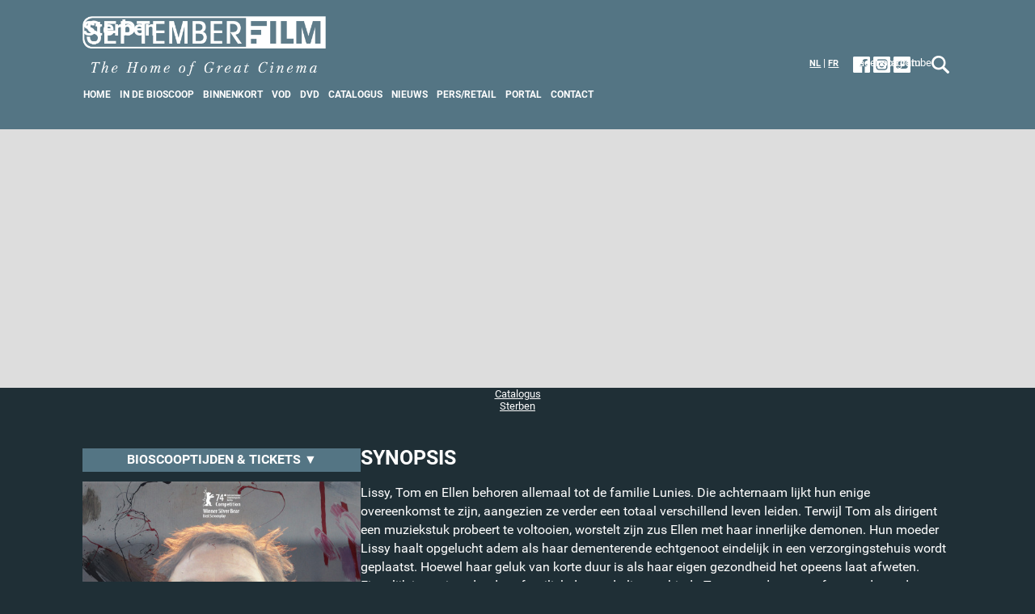

--- FILE ---
content_type: text/html; charset=UTF-8
request_url: https://septemberfilm.be/nl/films/1365-Sterben
body_size: 4382
content:
<!DOCTYPE html PUBLIC "-//W3C//DTD XHTML+RDFa 1.0//EN" "http://www.w3.org/MarkUp/DTD/xhtml-rdfa-1.dtd">
<html xmlns="http://www.w3.org/1999/xhtml" xmlns:fb="https://www.facebook.com/2008/fbml">
<head>
<title>Sterben @ September Film</title>
<base href="https://septemberfilm.be/" />
<meta name="keywords" content="September,Film,DVD,Blu-ray,VOD,film,Bioscoop,Distributie" />
<meta name="description" content="Sterben.Lissy, Tom en Ellen behoren allemaal tot de familie Lunies. Die achternaam lijkt hun enige overeenkomst te zijn, aangezien ze verder een totaal... - September Film." />
<meta http-equiv="Content-Type" content="text/html;charset=utf-8" />
<meta name="viewport" content="width=device-width,initial-scale=1.0, minimal-ui,viewport-fit=cover" />
<!-- Google Tag Manager -->
<script>(function(w,d,s,l,i){w[l]=w[l]||[];w[l].push({'gtm.start':
new Date().getTime(),event:'gtm.js'});var f=d.getElementsByTagName(s)[0],
j=d.createElement(s),dl=l!='dataLayer'?'&l='+l:'';j.async=true;j.src=
'https://www.googletagmanager.com/gtm.js?id='+i+dl;f.parentNode.insertBefore(j,f);
})(window,document,'script','dataLayer','GTM-WWZCWHQQ');</script>
<!-- End Google Tag Manager -->
<meta name="apple-mobile-web-app-capable" content="yes" />
<meta name="apple-mobile-web-app-status-bar-style" content="black-translucent" /><meta name="author" content="SLIM Web Architecture - www.slimweb.be" />
<meta name='msapplication-TileColor' content='#000000'>
<meta name='theme-color' content='#000000'>
<meta name="copyright" content="SLIM Web Architecture 2015" />
<meta name="document-rights" content="Copyrighted Work" />
<meta name="allow-search" content="YES" />
<meta name="robots" content="index,follow" />
<meta name="document-classification" content="Entertainment" />
<meta name="document-type" content="Public" />
<meta name="document-rating" content="General" />
<meta http-equiv="imagetoolbar" content="no" />
<meta http-equiv="expires" content="0" />
<meta http-equiv="Pragma" content="no-cache" />
<meta name="xviewport" content="984,
                               maximum-scale=1.0" />
<meta name="google-site-verification" content="wY8iEHOQlvczC47v8iKdtOrs0atDqJSWJoXtDJsx1lg" />
<script type="text/javascript" src="assets/js/jquery-3.6.0.min.js"></script>

<link rel="stylesheet" type="text/css" href="assets/css/main.2025-08-min.css" />
<link rel="stylesheet" type="text/css" href="assets/css/special.css" />
<link rel="stylesheet" type="text/css" href="assets/css/jquery.lightbox-0.5x.css" />
<link rel="shortcut icon" href="/favicon.ico" />
<script type='text/javascript' src='assets/js/jquery.lightbox-0.5b.js'></script>
<script type="text/javascript" src="assets/js/itemslide.min.js"></script>
<script type="text/javascript" src="assets/js/main.2022.js?d=20220404"></script>
<meta property="og:title" content="Sterben @ September Film"/>
<meta property="og:description" content="Sterben.Lissy, Tom en Ellen behoren allemaal tot de familie Lunies. Die achternaam lijkt hun enige overeenkomst te zijn, aangezien ze verder een totaal... - September Film."/>
<meta property="og:type" content="movie"/>
<meta property="og:image" content="https://septemberfilm.be/film/poster/500xREL/poster-1365-Sterben_poster_DEF_BE.jpg"/>
<meta property="og:url" content="/nl/films/1365-Sterben"/>
<meta property="video:release_date" content="25/09/24"/>
<meta property="video:director" content="https://septemberfilm.be/nl/catalogus?i=r&amp;q=Matthias Glasner"/>
<meta property="video:actor" content="https://septemberfilm.be/nl/catalogus?i=c&amp;q=Lars Eidinger"/>
<meta property="video:actor" content="https://septemberfilm.be/nl/catalogus?i=c&amp;q=Corinna Harfouch"/>
<meta property="video:actor" content="https://septemberfilm.be/nl/catalogus?i=c&amp;q=Lilith Stangenberg"/>
<meta property="og:video" content="https://www.youtube.com/v/ge-Z-zbdAHM"/>
<meta property="og:video:url" content="https://www.youtube.com/v/ge-Z-zbdAHM"/>
<meta property="fb:admins" content="1501521406" />

<meta http-equiv='content-language' content='nl-be' />

<meta name="twitter:account_id" content="2757141933" />
<meta name="twitter:card" content="summary_large_image" />
<meta name="twitter:site" content="@septemberfilmbe" />
<meta name="twitter:creator" content="@septemberfilmbe" />
<meta name="twitter:title" content="Sterben" />
<meta name="twitter:description" content="Lissy, Tom en Ellen behoren allemaal tot de familie Lunies. Die achternaam lijkt hun enige overeenkomst te zijn, aangezien ze verder een totaal verschillend leven leiden. Terwijl Tom als..." />
<meta name="twitter:image:src" content="https://septemberfilm.be/film/poster/500xREL/poster-1365-Sterben_poster_DEF_BE.jpg" />
<meta name="twitter:domain" content="https://septemberfilm.be" />

<meta property="fb:page_id" content="368449076637834" />

<link rel="canonical" href="https://septemberfilm.be/nl/films/1365-Sterben" />

<script src="https://cdnstatic.usheru.com/js/wc-septemberfilm.js"></script>

</head>
<body>
<!-- Google Tag Manager (noscript) -->
<noscript><iframe src="https://www.googletagmanager.com/ns.html?id=GTM-WWZCWHQQ"
height="0" width="0" style="display:none;visibility:hidden"></iframe></noscript>
<!-- End Google Tag Manager (noscript) -->
<div id="container" class="DETAILS">
 <div class="subcontainer">
  <div id="header">
   <div id="logo">
    <a id='logolink' href="/" title="Sterben">
     <h1>Sterben</h1>
    </a>
   </div>
<div class='navigation'>
  <ul>
   <li><a class="mnu-btn" href="/nl/"          title='September Film'><span class='mnu-home'>Home</span></a></li>
   <li><a class="mnu-btn" href="/nl/bioscoop"   ><span class='mnu-bioscoop'>In de bioscoop</span></a></li>
   <li><a class="mnu-btn" href="/nl/binnenkort"   ><span class='mnu-verwacht'>Binnenkort</span></a></li>
   <li><a class="mnu-btn" href="/nl/vod"    ><span class='mnu-dvd-vod'>VOD</span></a></li>
   <li><a class="mnu-btn" href="/nl/dvd-bluray" ><span class='mnu-dvd-vod'>DVD</span></a></li>
   <li><a class="mnu-btn" href="/nl/catalogus" ><span class='mnu-catalogus'>Catalogus</span></a></li>
   <li><a class="mnu-btn" href="/nl/nieuws" ><span class='mnu-nieuws'>Nieuws</span></a></li>
   <li><a class="mnu-btn" href="/nl/pers"     ><span class='mnu-pers'>Pers/Retail</span></a></li>
   <li><a class="mnu-btn blank" href="/smash/" rel='nofollow' title=''><span class='mnu-smash'>Portal</span></a></li>
   <li><a class="mnu-btn" href="/nl/contact"><span class='mnu-contact'>Contact</span></a></li>
  </ul>
</div>
   <div class='socialheader BENL'>
    <div class='social youtube'><a class='blank' href='https://www.youtube.com/septemberfilmblx' rel='nofollow'><span>Youtube</span></a></div>
    <div class='social instagram'><a class='blank' href='https://www.instagram.com/septemberfilmbe' rel='nofollow'><span>Instagram</span></a></div>
    <div class='social facebook'><a class='blank' href='https://www.facebook.com/septemberfilmbe' rel='nofollow'><span>Facebook</span></a></div>
<div class='langheader'><a href='/nl/'>NL</a> | <a href='/fr/films/1366-Sterben'>FR</a></div>
</div>

<div id='zoekenmark'><a class='zmqry' href='#zoekheader'></a></div>

<div id='navbar'>
          <input type="checkbox" name="" id="">
          <div class="hamburger-lines">
              <span class="line line1"></span>
              <span class="line line2"></span>
              <span class="line line3"></span>
          </div>

  <ul>
   <li><a class="mnu-btn" href="/nl/"          title='September Film'><span class='mnu-home'>Home</span></a></li>
   <li><a class="mnu-btn" href="/nl/bioscoop"   ><span class='mnu-bioscoop'>In de bioscoop</span></a></li>
   <li><a class="mnu-btn" href="/nl/binnenkort"   ><span class='mnu-verwacht'>Binnenkort</span></a></li>
   <li><a class="mnu-btn" href="/nl/vod"    ><span class='mnu-dvd-vod'>VOD</span></a></li>
   <li><a class="mnu-btn" href="/nl/dvd-bluray" ><span class='mnu-dvd-vod'>DVD</span></a></li>
   <li><a class="mnu-btn" href="/nl/catalogus" ><span class='mnu-catalogus'>Catalogus</span></a></li>
   <li><a class="mnu-btn" href="/nl/nieuws" ><span class='mnu-nieuws'>Nieuws</span></a></li>
   <li><a class="mnu-btn" href="/nl/pers"     ><span class='mnu-pers'>Pers/Retail</span></a></li>
   <li><a class="mnu-btn blank" href="/smash/" rel='nofollow' title=''><span class='mnu-smash'>Portal</span></a></li>
   <li><a class="mnu-btn" href="/nl/contact"><span class='mnu-contact'>Contact</span></a></li>
  </ul>

</div>
   <div id='zoekheader' class='zoekheader'>
    <form method='get' action='/nl/zoeken'>
<input type='text' name='q' tabindex=1 id='qry' value='' /><input tabindex=2 type='submit' id='qsbm' value='Zoek' />
    </form><div id='zoekhback'></div>
   </div>

  </div>
  

  <div id="splash">
   <div id="splashpics">

    

   </div>
   <div id="splashshade"></div>
   <div id="splashtitels">
    
   </div>
  </div>

  <div id="whereami">
<div class='iconhome'></div>
   <div class='wai-item'><div class='wai-icon'></div><a href='/nl/catalogus'>Catalogus</a></div><div class='wai-item'><div class='wai-icon'></div><a href='/nl/films/1365-Sterben'>Sterben</a></div>

  </div>
  <div id="content" class="frontpage">
<div class='filmdetails'>
 <div class='filmdet kol1'>
<div class='tickets' style='margin-bottom:12px;text-align:center;font-weight: bold;cursor:pointer;background: #547584;padding: 3px 6px;' onclick="$('html, body').animate({    scrollTop: $('#tickets').offset().top  }, 1000);return false;">BIOSCOOPTIJDEN &amp; TICKETS &#9660;</div><div class='poster'><img src="film/poster/500xREL/poster-1365-Sterben_poster_DEF_BE.jpg" class='reflect' alt="" /></div>
<br /><dl class='filmdetinf'>
<dt class='col1'><span>Regie</span></dt><dd class='col2'><span>Matthias&nbsp;Glasner</span></dd>
<dt class='col1'><span>Cast</span></dt><dd class='col2'><span>Lars&nbsp;Eidinger, Corinna&nbsp;Harfouch, Lilith&nbsp;Stangenberg</span></dd>
<dt class='col1'><span>Genre</span></dt><dd class='col2'><span>Drama</span></dd>
<dt class='col1'><span>Herkomst</span></dt><dd class='col2'><span>Duitsland</span></dd>
<dt class='col1'><span>Kijkwijzer</span></dt><dd class='col2'><span><img class='obon' src="assets/images/kijkwijzer/12.svg" width="25" height="25" alt='' title="Mogelijk schadelijk tot 12 jaar" /> <img class='obon' src="assets/images/kijkwijzer/angst.svg" width="25" height="25" alt='' title="Angst" /> <img class='obon' src="assets/images/kijkwijzer/drugs.svg" width="25" height="25" alt='' title="drugs- en/of alcoholmisbruik" /> <img class='obon' src="assets/images/kijkwijzer/groftaalgebruik.svg" width="25" height="25" alt='' title="Grof taalgebruik" /> </span></dd>
</dl>
<br /><dl class='filmdetinf releasedates'><dt class='col1'><span>Bioscoop release</span></dt><dd class='col2'><span>25 september 2024</span></dd>
<dt class='col1'><span>VOD release</span></dt><dd class='col2'><span>8 januari 2025</span></dd>
</dl>
<br /><br />
<where-to-watch id='tickets' movie="tt31015291" language="nl" latitude="50.84583585870802" longitude="4.349548222263919"></where-to-watch>


<div style='clear:both;float:none;'></div><div id='vod-available' class='fitem'><h3>Beschikbaar op VOD</h3>
<a class='bluebut verkooplink' rel='nofollow' target='_blank' href="https://itunes.apple.com/nl/genre/films/id33">iTunes</a>
<a class='bluebut verkooplink' rel='nofollow' target='_blank' href="https://play.google.com/store/search?q=Sterben&c=movies">Google Play</a>
<a class='bluebut verkooplink' rel='nofollow' target='_blank' href="https://www.ziggo.nl/entertainment/movies-series/catalogus-alt/zoeken#/order/DESC/search/Sterben">Ziggo</a>
<a class='bluebut verkooplink' rel='nofollow' target='_blank' href="https://www.pathe-thuis.nl/zoeken?q=Sterben">Path&eacute; Thuis</a>
<a class='bluebut verkooplink' rel='nofollow' target='_blank' href="https://tv.kpn.com/zoekresultaten?q=Sterben">KPN</a>
</div>

<div class='nofloat'></div>
</div>
<div class='filmdet kol2'>
<div class='synopsis'><h2>SYNOPSIS</h2>
<p>Lissy, Tom en Ellen behoren allemaal tot de familie Lunies. Die achternaam lijkt hun enige overeenkomst te zijn, aangezien ze verder een totaal verschillend leven leiden. Terwijl Tom als dirigent een muziekstuk probeert te voltooien, worstelt zijn zus Ellen met haar innerlijke demonen. Hun moeder Lissy haalt opgelucht adem als haar dementerende echtgenoot eindelijk in een verzorgingstehuis wordt geplaatst. Hoewel haar geluk van korte duur is als haar eigen gezondheid het opeens laat afweten. Eigenlijk is er niets dat deze familieleden onderling verbindt. Tot ze worden geconfronteerd met de dood…</p></div>
<div class='trailer'><div class='youtube'><img onclick="getYT('ge-Z-zbdAHM')" class='videothumbnail' id="ytvid1522" width='100%' data-height='460' src='/youtube/ge-Z-zbdAHM.jpg' alt='Youtube video' />
<img class='sfytlogo' src='/assets/images/sfyt.jpg' alt='SF' title='September Film on Youtube' />
<button class='ytp-large-play-button ytp-button' aria-label='Play'><svg height='100%' version='1.1' viewBox='0 0 68 48' width='100%'><path class='ytp-large-play-button-bg' d='M66.52,7.74c-0.78-2.93-2.49-5.41-5.42-6.19C55.79,.13,34,0,34,0S12.21,.13,6.9,1.55 C3.97,2.33,2.27,4.81,1.48,7.74C0.06,13.05,0,24,0,24s0.06,10.95,1.48,16.26c0.78,2.93,2.49,5.41,5.42,6.19 C12.21,47.87,34,48,34,48s21.79-0.13,27.1-1.55c2.93-0.78,4.64-3.26,5.42-6.19C67.94,34.95,68,24,68,24S67.94,13.05,66.52,7.74z' fill='#f00'></path><path d='M 45,24 27,14 27,34' fill='#fff'></path></svg></button>
<a target='_blank' rel='nofollow noopener' href='https://www.youtube.com/watch?v=ge-Z-zbdAHM'><img class='watchonyoutube' src='/assets/images/watchonyoutube.png' alt='' title='Watch on Youtube' /></a>
</div>
</div><div class='titel'>Sterben</div>

 <div id='detailssubcontent'>

 <div class='hordivider'></div>
<h2>STILLS</h2>
<div class='stills'>
<div class='still stlA picnr1'><div class='pic'><a href="film/persfoto/500xREL/persfoto-1365-1-STERBEN---Lars-Eidinger-Jakub-Bejnarowicz_Port-au-Prince_Schwarzweiss_Senator.jpg" rel='lightbox[stills]' rev='Stills'><img src='film/persfoto/SHEET/persfoto-1365-1-STERBEN---Lars-Eidinger-Jakub-Bejnarowicz_Port-au-Prince_Schwarzweiss_Senator.jpg' alt="" /></a></div><div class='txt'></div>
    </div>
<div class='still stlA picnr2'><div class='pic'><a href="film/persfoto/500xREL/persfoto-1365-2-STERBEN---Corinna-Harfouch-Jakub-Bejnarowicz_Port-au-Prince_Schwarzweiss_Senator.jpg" rel='lightbox[stills]' rev='Stills'><img src='film/persfoto/SHEET/persfoto-1365-2-STERBEN---Corinna-Harfouch-Jakub-Bejnarowicz_Port-au-Prince_Schwarzweiss_Senator.jpg' alt="" /></a></div><div class='txt'></div>
    </div>
<div class='still stlB picnr3'><div class='pic'><a href="film/persfoto/500xREL/persfoto-1365-4-STERBEN---Ronald-Zehrfeld_Lilith-Stangenberg_Lars-Eidinger_Anna-Bederke-Jakub-Bejnarowicz_Port-au-Prince_Schw.jpg" rel='lightbox[stills]' rev='Stills'><img src='film/persfoto/SHEET/persfoto-1365-4-STERBEN---Ronald-Zehrfeld_Lilith-Stangenberg_Lars-Eidinger_Anna-Bederke-Jakub-Bejnarowicz_Port-au-Prince_Schw.jpg' alt="" /></a></div><div class='txt'></div>
    </div>
<div class='still stlA picnr4'><div class='pic'><a href="film/persfoto/500xREL/persfoto-1365-5-STERBEN---Lilith-Stangenberg-Jakub-Bejnarowicz_Port-au-Prince_Schwarzweiss_Senator.jpg" rel='lightbox[stills]' rev='Stills'><img src='film/persfoto/SHEET/persfoto-1365-5-STERBEN---Lilith-Stangenberg-Jakub-Bejnarowicz_Port-au-Prince_Schwarzweiss_Senator.jpg' alt="" /></a></div><div class='txt'></div>
    </div>
<div class='nofloat finalstill'></div>
</div>
<div class='nofloat'></div>
</div>
<div class='nofloat'></div>

<div class='quotes'>
<div class='subtitle'><h2>De pers over Sterben</h2></div>
<p><span class="rating"><span class="rating_ster">*</span><span class="rating_ster">*</span><span class="rating_ster">*</span><span class="rating_ster">*</span></span><q> &lsquo;Even grillig en onvoorspelbaar als het leven&rsquo; - De Standaard</q></p>
<p><span class="rating"><span class="rating_ster">*</span><span class="rating_ster">*</span><span class="rating_ster">*</span><span class="rating_ster">*</span></span><q> &lsquo;Een grootse en meeslepende film&rsquo; - De Humo</q></p>
<p><span class="rating"><span class="rating_ster">*</span><span class="rating_ster">*</span><span class="rating_ster">*</span><span class="rating_ster">*</span></span><q> &lsquo;Rauw en eerlijk&rsquo; - Fast Forward</q></p></div>
<div class='nofloat'></div>

<div class='awards'>
<div class='subtitle'><h2>Awards en nominaties</h2></div>
<p><span class="award_krans" style="font-size: medium;">Winnaar Zilveren Beer - Beste Scenario</span>Berlinale</p></div>
<div class='nofloat'></div>

<div class='awards'>
<div class='subtitle'><h2>Persmateriaal</h2></div>
<a href='/nl/films/1365-Sterben/pers' class='bluebut press'><span>Inloggen pers / retail</span></a></div>
<div class='nofloat'></div>
</div>
<div class='nofloat'></div>
</div>
<div class='nofloat'></div>
</div>

   <div class='nofloat'></div>
  </div>

<div id="footer">
<h2>SEPTEMBER FILM</h2>
Copyright &copy; 2026 September Film Belgi&euml; | Alle rechten voorbehouden | <a href='/privacy'>Privacy Statement</a> | <a href='/cookies'>Cookies</a> | September Film BE @ Drukpersstraat 7 - 1000 Brussel <img class='footcof' src='/assets/images/cofunded2sm.png' alt='' />

</div>

 </div>
</div>



<div id="popme"><div id="poptitel"></div><div id="poptxt"></div></div>


</body>
</html>